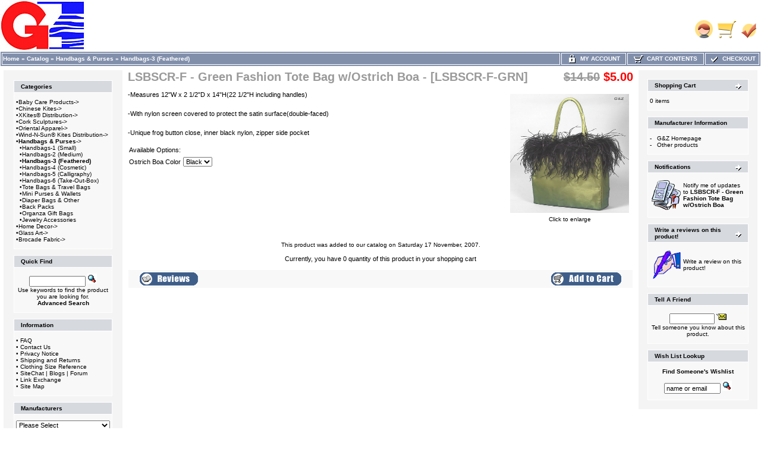

--- FILE ---
content_type: text/html
request_url: https://id34140.securedata.net/gzintlinc.com/merchantmanager/product_info.php?cPath=5_49&products_id=492
body_size: 8970
content:
<!doctype html public "-//W3C//DTD HTML 4.01 Transitional//EN">
<html HTML_PARAMS>
<head>
<meta name="keywords" content="wholesale oriental handbags, cosmetic bags,feathered handbags,take-out-box,tote bags,travel bags,mini purse,jewelry rolls,wallets,lipstick holders,cellphone holders,coin purse,back packs,diaper bags">
<meta name="description" content="wholesale oriental handbags, cosmetic bags,feathered handbags,take-out-box,tote bags,travel bags,mini purse,jewelry rolls,wallets,lipstick holders,cellphone holders,coin purse,back packs,diaper bags. Fashion totebags with ostrich boas.">
<meta http-equiv="Content-Type" content="text/html; charset=iso-8859-1">
<title>G&Z Wholesale Store - LSBSCR-F - Green Fashion Tote Bag w/Ostrich Boa - [LSBSCR-F-GRN]</title>
<link rel="shortcut icon" href="/gzintlinc.com/merchantmanager//images/uploads/gzlogo1.ico" type="image/x-icon"><style>
IMG.categoryImage {
  border: 0;
  height: 150px;
  width: 150px;
}
TD.infoBoxHeadingRight {
  background: #D6D9DE;
  border-top: 1px solid #FFFFFF;
  border-right: 1px solid #FFFFFF;
}
TABLE.headerNavigation {
  height: 18px;
  background-color: #818FAB;
  font-weight: bold;
  border: 1px solid #FFFFFF;
  color: #FFFFFF;
  width: 100%;
}
TD.headerNavigation {
  height: 18px;
  border: 1px solid #FFFFFF;
  font-family: Verdana, Arial, sans-serif;
  font-size: 10px;
  background: #818FAB;
  color: #ffffff;
  font-weight: bold;
}
TD.footer {
  height: 18px;
  font-family: Verdana, Arial, sans-serif;
  font-size: 10px;
  background: #818FAB;
  color: #ffffff;
  font-weight: bold;
}
A.headerNavMyAccount {
  background-color: #818FAB;
  border: 1px;
  solid: #FFFFFF;
  text-transform: uppercase;
  text-align: center;
  text-decoration: none;
  font-style: normal;
  font-weight: bold;
  font-size: 10px;
  font-family: Verdana, Arial, sans-serif;
  color: #FFFFFF;
}
A.headerNavCart {
  background-color: #818FAB;
  border: 1px;
  text-align: center;
  solid: #FFFFFF;
  text-transform: uppercase;
  text-decoration: none;
  font-style: normal;
  font-weight: bold;
  font-size: 10px;
  color: #FFFFFF;
  font-family: Verdana, Arial, sans-serif;
}
A.headerNavCheckout {
  background-color: #818FAB;
  border: 1px;
  solid: #FFFFFF;
  text-align: center;
  text-transform: uppercase;
  text-decoration: none;
  font-style: normal;
  font-weight: bold;
  font-size: 10px;
  font-family: Verdana, Arial, sans-serif;
  color: #FFFFFF;
}
IMG.headerImage {
  visibility: visible;
  width: 16px;
  height: 16px;
}
TABLE.navLeft {
  padding-top: 12px;
  padding-left: 12px;
  padding-right: 12px;
  padding-bottom: 12px;
  vertical-align: top;
  width: 200px;
  background: #F4F4F4;
}
TABLE.navRight {
  vertical-align: top;
  padding-top: 10px;
  padding-left: 10px;
  padding-right: 10px;
  padding-bottom: 10px;
  width: 200px;
  background: #F4F4F4;
}
td.boxBorder {
  padding: 1px;
  background-color: #FFFFFF;
  border: 1px solid #FFFFFF;
}
TD.infoBoxHeading {
  border-top: 1px solid #FFFFFF;
  padding-top: 4px;
  padding-bottom: 4px;
  font-style: normal;
  text-decoration: none;
  color: #000000;
  background: #D6D9DE;
  font-size: 10px;
  font-weight: bold;
  font-family: Verdana, Arial, sans-serif;
}
TD.infoBoxHeadingLeft {
  background: #D6D9DE;
  border-top: 1px solid #FFFFFF;
  border-left: 1px solid #FFFFFF;
}
.error_row {
  background-color: #FFFFCC;
}
.acctInfoHeader {
  color: #000000;
  text-decoration: none;
  font-weight: bold;
  font-style: normal;
  font-size: 10px;
  font-family: Verdana, Arial, sans-serif;
}
.acctInfoMain {
  color: #000000;
  text-decoration: none;
  font-style: normal;
  font-weight: normal;
  font-size: 10px;
  font-family: Verdana, Arial, sans-serif;
}
.bodyHeader {
  background: #D6D9DE;
  color: #000000;
  text-decoration: none;
  font-weight: bold;
  font-style: normal;
  font-size: 10px;
  font-family: Verdana, Arial, sans-serif;
}
TD.bottom {
  font-weight: bold;
  color: #000000;
  background: #ffffff;
  font-size: 10px;
  font-family: Verdana, Arial, sans-serif;
}
.boxText {
  color: #000000;
  font-style: normal;
  text-decoration: none;
  font-weight: normal;
  font-family: Verdana, Arial, sans-serif;
  font-size: 10px;
}
BODY {
  text-decoration: none;
  font-style: normal;
  font-weight: normal;
  font-family: Verdana, Arial, sans-serif;
  font-size: 11px;
  background: #ffffff;
  color: #000000;
  margin: 0px;
}
TD.pageHeadingLogin {
  text-decoration: none;
  font-style: normal;
  font-weight: bold;
  font-size: 20px;
  font-family: Verdana, Arial, sans-serif;
  color: #9a9a9a;
}
TD.mainCheckoutSuccess {
  text-decoration: none;
  font-style: normal;
  font-weight: normal;
  font-size: 10px;
  font-family: Verdana, Arial, sans-serif;
  color: #000000;
}
TD.mainNewAcctSuccess {
  text-decoration: none;
  font-style: normal;
  font-weight: normal;
  font-size: 10px;
  font-family: Verdana, Arial, sans-serif;
  color: #000000;
}
TD.mainWelcome {
  font-style: normal;
  text-decoration: none;
  font-weight: normal;
  font-size: 10px;
  font-family: Verdana, Arial, sans-serif;
  color: #000000;
}
A.headerNavLogout {
  text-decoration: none;
  font-style: normal;
  font-weight: bold;
  font-size: 10px;
  font-family: Verdana, Arial, sans-serif;
  color: #FFFFFF;
}
TD.pageHeading {
  font-style: normal;
  text-decoration: none;
  color: #9a9a9a;
  font-weight: bold;
  font-size: 20px;
  font-family: Verdana, Arial, sans-serif;
}
P.main {
  font-weight: normal;
  line-height: 1.5;
  font-size: 11px;
  font-family: Verdana, Arial, sans-serif;
}
A.headerNavLogout:hover {
  color: #FFFFFF;
}
A.headerNavCheckout:hover {
  color: #FFFFFF;
}
A.headerNavCart:hover {
  color: #FFFFFF;
}
A.headerNavMyAccount:hover {
  color: #FFFFFF;
}
TD.smallText {
  background: #FFFFFF;
  font-size: 10px;
  font-family: Verdana, Arial, sans-serif;
}
.inputRequirement {
  color: #ff0000;
  font-size: 10px;
  font-family: Verdana, Arial, sans-serif;
}
.messageStackSuccess {
  background-color: #99ff00;
  font-size: 10px;
  font-family: Verdana, Arial, sans-serif;
}
.messageStackWarning {
  background-color: #ffb3b5;
  font-size: 10px;
  font-family: Verdana, Arial, sans-serif;
}
.messageStackError {
  background-color: #ffb3b5;
  font-size: 10px;
  font-family: Verdana, Arial, sans-serif;
}
.messageBox {
  font-size: 10px;
  font-family: Verdana, Arial, sans-serif;
}
.checkoutBarCurrent {
  color: #000000;
  font-size: 10px;
  font-family: Verdana, Arial, sans-serif;
}
.checkoutBarTo {
  color: #8c8c8c;
  font-size: 10px;
  font-family: Verdana, Arial, sans-serif;
}
.checkoutBarFrom {
  color: #8c8c8c;
  font-size: 10px;
  font-family: Verdana, Arial, sans-serif;
}
.moduleRowSelected {
  background-color: #E9F4FC;
}
.moduleRowOver {
  cursor: pointer;
  background-color: #D7E9F7;
}
SPAN.errorText {
  color: #ff0000;
  font-family: Verdana, Arial, sans-serif;
}
SPAN.productSpecialPrice {
  color: #ff0000;
  font-family: Verdana, Arial, sans-serif;
}
SPAN.markProductOutOfStock {
  font-weight: bold;
  color: #c76170;
  font-size: 12px;
  font-family: Tahoma, Verdana, Arial, sans-serif;
}
TD.formAreaTitle {
  font-weight: bold;
  font-size: 12px;
  font-family: Tahoma, Verdana, Arial, sans-serif;
}
TEXTAREA {
  font-size: 11px;
  font-family: Verdana, Arial, sans-serif;
  width: 100%;
}
SELECT {
  font-size: 11px;
  font-family: Verdana, Arial, sans-serif;
}
RADIO {
  font-size: 11px;
  font-family: Verdana, Arial, sans-serif;
}
INPUT {
  font-size: 11px;
  font-family: Verdana, Arial, sans-serif;
}
CHECKBOX {
  font-size: 11px;
  font-family: Verdana, Arial, sans-serif;
}
SPAN.newItemInCart {
  color: #ff0000;
  font-size: 10px;
  font-family: Verdana, Arial, sans-serif;
}
TD.tableHeading {
  font-weight: bold;
  font-size: 12px;
  font-family: Verdana, Arial, sans-serif;
}
TD.fieldValue {
  font-size: 12px;
  font-family: Verdana, Arial, sans-serif;
}
TD.fieldKey {
  font-weight: bold;
  font-size: 12px;
  font-family: Verdana, Arial, sans-serif;
}
SPAN.smallText {
  font-size: 10px;
  font-family: Verdana, Arial, sans-serif;
}
P.smallText {
  font-size: 10px;
  font-family: Verdana, Arial, sans-serif;
}
TD.main {
  line-height: 1.5;
  font-size: 11px;
  font-family: Verdana, Arial, sans-serif;
}
DIV.pageHeading {
  color: #9a9a9a;
  font-weight: bold;
  font-size: 20px;
  font-family: Verdana, Arial, sans-serif;
}
A.pageResults:hover {
  background: #FFFF33;
  color: #0000FF;
}
A.pageResults {
  color: #0000FF;
}
TD.productListing-data {
  font-size: 10px;
  font-family: Verdana, Arial, sans-serif;
}
TR.productListing-even {
  background: #f8f8f9;
}
TR.productListing-odd {
  background: #f8f8f9;
}
.errorBox {
  font-family: Verdana, Arial, sans-serif;
  font-size: 10px;
  background: #ffb3b5;
  font-weight: bold;
}
.stockWarning {
  font-family: Verdana, Arial, sans-serif;
  font-size: 10px;
  color: #cc0033;
}
A {
  color: #000000;
  text-decoration: none;
}
A:hover {
  color: #AABBDD;
  text-decoration: underline;
}
FORM {
  display: inline;
}
TR.header {
  background: #ffffff;
}
A.headerNavigation {
  color: #FFFFFF;
}
A.headerNavigation:hover {
  color: #ffffff;
}
TR.headerError {
  background: #ff0000;
}
TD.headerError {
  font-family: Tahoma, Verdana, Arial, sans-serif;
  font-size: 12px;
  background: #ff0000;
  color: #ffffff;
  font-weight: bold;
  text-align: center;
}
TR.headerInfo {
  background: #00ff00;
}
TD.headerInfo {
  font-family: Tahoma, Verdana, Arial, sans-serif;
  font-size: 12px;
  background: #00ff00;
  color: #ffffff;
  font-weight: bold;
  text-align: center;
}
TR.footer {
  background: #818FAB;
}
.infoBox {
  background: #FFFFFF;
}
.infoBoxContents {
  background: #f8f8f9;
  font-family: Verdana, Arial, sans-serif;
  font-size: 10px;
}
.infoBoxNotice {
  background: #FF8E90;
}
.infoBoxNoticeContents {
  background: #FFE6E6;
  font-family: Verdana, Arial, sans-serif;
  font-size: 10px;
}
IMG.thumbnailImage {
  border: 0;
  width: 80px;
  height: 80px;
}
IMG.pageHeadingImage {
  border: 0;
  width: 150px;
  height: 150px;
}
IMG.subcategoryImage {
  border: 0;
  width: 100px;
  height: 100px;
}
IMG.mainProductImage {
  border: 0;
  width: 200px;
  height: 200px;
}
</style>
<script language="javascript">
function popupWindow(url) {
    window.open(url,'popupWindow','toolbar=no,location=no,directories=no,status=no,menubar=no,scrollbars=no,resizable=yes,copyhistory=no,width=100,height=100,screenX=150,screenY=150,top=150,left=150')
}

function changeImage(selectList, idnum) {
    selectedURL = selectList.options[selectList.selectedIndex].id
    if(selectedURL != '') {
        document.getElementById('AttrImg_'+idnum).src  = selectedURL;
        document.getElementById('AttrImg_'+idnum).style.display = 'block';
    } else {
        document.getElementById('AttrImg_'+idnum).style.display = 'none';
        document.getElementById('AttrImg_'+idnum).src  = '';
    }
}
function changeRadioImage(RadioButton, idnum) {
    selectedURL = RadioButton.id
    if(selectedURL != '') {
        document.getElementById('AttrImg_'+idnum).src  = selectedURL;
        document.getElementById('AttrImg_'+idnum).style.display = 'block';
    } else {
        document.getElementById('AttrImg_'+idnum).style.display = 'none';
        document.getElementById('AttrImg_'+idnum).src  = '';
    }
}
</script>
<script>
	var product_info_page_link = '/gzintlinc.com/merchantmanager/product_info.php?products_id=';

			
		// remote scripting library
		// (c) copyright 2005 modernmethod, inc
		var sajax_debug_mode = false;
		var sajax_request_type = "GET";
		var sajax_target_id = "";
		var sajax_failure_redirect = "";
		
		function sajax_debug(text) {
			if (sajax_debug_mode)
				alert(text);
		}
		
 		function sajax_init_object() {
 			sajax_debug("sajax_init_object() called..")
 			
 			var A;
 			
 			var msxmlhttp = new Array(
				'Msxml2.XMLHTTP.5.0',
				'Msxml2.XMLHTTP.4.0',
				'Msxml2.XMLHTTP.3.0',
				'Msxml2.XMLHTTP',
				'Microsoft.XMLHTTP');
			for (var i = 0; i < msxmlhttp.length; i++) {
				try {
					A = new ActiveXObject(msxmlhttp[i]);
				} catch (e) {
					A = null;
				}
			}
 			
			if(!A && typeof XMLHttpRequest != "undefined")
				A = new XMLHttpRequest();
			if (!A)
				sajax_debug("Could not create connection object.");
			return A;
		}
		
		var sajax_requests = new Array();
		
		function sajax_cancel() {
			for (var i = 0; i < sajax_requests.length; i++) 
				sajax_requests[i].abort();
		}
		
		function sajax_do_call(func_name, args) {
			var i, x, n;
			var uri;
			var post_data;
			var target_id;
			
			sajax_debug("in sajax_do_call().." + sajax_request_type + "/" + sajax_target_id);
			target_id = sajax_target_id;
			if (typeof(sajax_request_type) == "undefined" || sajax_request_type == "") 
				sajax_request_type = "GET";
			
			uri = "/gzintlinc.com/merchantmanager/product_info.php";
			if (sajax_request_type == "GET") {
			
				if (uri.indexOf("?") == -1) 
					uri += "?rs=" + escape(func_name);
				else
					uri += "&rs=" + escape(func_name);
				uri += "&rst=" + escape(sajax_target_id);
				uri += "&rsrnd=" + new Date().getTime();
				
				for (i = 0; i < args.length-1; i++) 
					uri += "&rsargs[]=" + escape(args[i]);

				post_data = null;
			} 
			else if (sajax_request_type == "POST") {
				post_data = "rs=" + escape(func_name);
				post_data += "&rst=" + escape(sajax_target_id);
				post_data += "&rsrnd=" + new Date().getTime();
				
				for (i = 0; i < args.length-1; i++) 
					post_data = post_data + "&rsargs[]=" + escape(args[i]);
			}
			else {
				alert("Illegal request type: " + sajax_request_type);
			}
			
			x = sajax_init_object();
			if (x == null) {
				if (sajax_failure_redirect != "") {
					location.href = sajax_failure_redirect;
					return false;
				} else {
					sajax_debug("NULL sajax object for user agent:\n" + navigator.userAgent);
					return false;
				}
			} else {
				x.open(sajax_request_type, uri, true);
				// window.open(uri);
				
				sajax_requests[sajax_requests.length] = x;
				
				if (sajax_request_type == "POST") {
					x.setRequestHeader("Method", "POST " + uri + " HTTP/1.1");
					x.setRequestHeader("Content-Type", "application/x-www-form-urlencoded");
				}
			
				x.onreadystatechange = function() {
					if (x.readyState != 4) 
						return;

					sajax_debug("received " + x.responseText);
				
					var status;
					var data;
					var txt = x.responseText.replace(/^\s*|\s*$/g,"");
					status = txt.charAt(0);
					data = txt.substring(2);

					if (status == "") {
						// let's just assume this is a pre-response bailout and let it slide for now
					} else if (status == "-") 
						alert("Error: " + data);
					else {
						if (target_id != "") 
							document.getElementById(target_id).innerHTML = eval(data);
						else {
							try {
								var callback;
								var extra_data = false;
								if (typeof args[args.length-1] == "object") {
									callback = args[args.length-1].callback;
									extra_data = args[args.length-1].extra_data;
								} else {
									callback = args[args.length-1];
								}
								callback(eval(data), extra_data);
							} catch (e) {
								sajax_debug("Caught error " + e + ": Could not eval " + data );
							}
						}
					}
				}
			}
			
			sajax_debug(func_name + " uri = " + uri + "/post = " + post_data);
			x.send(post_data);
			sajax_debug(func_name + " waiting..");
			delete x;
			return true;
		}
		
				
		// wrapper for add_to_wishlist		
		function x_add_to_wishlist() {
			sajax_do_call("add_to_wishlist",
				x_add_to_wishlist.arguments);
		}
		
		
 	function whoopitydo_cb() {
		document.location.href;
	}

	function wishlist_cb(retVal) {
		var action 	= retVal[0];
		var pID 	= retVal[1];
		var pName	= retVal[2];
		
		var wishlist = document.getElementById('wishlist_list');
		if(action == 'remove') {
			// remove from list
			var li = document.getElementById('wishlist_'+pID);
			wishlist.removeChild(li);
			
			// redisplay the "add to wishlist" message
			document.getElementById("wishlist_control_add").style.display = 'inline';
		} else {		
			// add to list
			var li = document.createElement('li');
			var numrows = wishlist.childNodes.length + 1;
			var link = '<a href="'+product_info_page_link+pID+'">'+pName+'</a>';

			li.setAttribute('id','wishlist_'+pID);
			li.innerHTML = numrows + '. &nbsp;' + link;

			wishlist.appendChild(li);
			
			// redisplay the "remove from wishlist" message
			document.getElementById("wishlist_control_remove").style.display = 'inline';
		}
	}
	
	function removeFromWishlist(pID) {
		// remove "Remove from wishlist" text
		document.getElementById("wishlist_control_remove").style.display = 'none';

		x_add_to_wishlist('remove',pID,wishlist_cb);
	}
	
	function addToWishlist(pID) {
		// remove "Add to wishlist" text
		document.getElementById("wishlist_control_add").style.display = 'none';

		x_add_to_wishlist('add',pID,wishlist_cb);
	}
    
</script>
</head>
<body marginwidth="0" marginheight="0" topmargin="0" bottommargin="0" leftmargin="0" rightmargin="0">

<!-- page.top //-->
<table border="0" width="100%" cellspacing="0" cellpadding="0">
  <tr class="header">
    <td align="left" valign="middle"><a href="https://id34140.securedata.net/gzintlinc.com/merchantmanager/index.php"><img src="images/uploads/gzlogo.jpg" border="0" alt=""></a></td>
    <td align="right" valign="bottom" nowrap width="125">
            <table border="0" cellspacing="0" cellpadding="0">
            <tr>
                <td align="right" valign="bottom">
                    
                <td align="right" valign="bottom">
                              <a href="https://id34140.securedata.net/gzintlinc.com/merchantmanager/account.php"><img src="images/hw_gallery/icon/icn_my_account_header.gif" border="0" alt=""></a>&nbsp;&nbsp;</td>
                <td align="right" valign="bottom">
                              <a href="https://id34140.securedata.net/gzintlinc.com/merchantmanager/shopping_cart.php"><img src="images/hw_gallery/icon/icn_shopping_cart_header.gif" border="0" alt=""></a>&nbsp;&nbsp;</td>
                <td align="right" valign="bottom">
                              <a href="https://id34140.securedata.net/gzintlinc.com/merchantmanager/checkout_shipping.php"><img src="images/hw_gallery/icon/icn_checkout.gif" border="0" alt=""></a>&nbsp;&nbsp;                </td>
            </tr>
        </table>
        &nbsp;
    </td>
  </tr>
</table>
<!-- page.top_eof //-->

<!-- page.main.top //-->
<table border="0" width="100%" cellspacing="0" cellpadding="0">
  <tr>
    <td>
      <!--table border="0" width="100%" cellspacing="1" cellpadding="2"-->
      <table border="0" class="headerNavigation">
      <tr>
        <td class="headerNavigation" align="left"><a href="https://id34140.securedata.net/gzintlinc.com/merchantmanager/index.php" class="headerNavigation">Home</a> &raquo; <a href="https://id34140.securedata.net/gzintlinc.com/merchantmanager/index.php?cPath=0" class="headerNavigation">Catalog</a> &raquo; <a href="https://id34140.securedata.net/gzintlinc.com/merchantmanager/index.php?cPath=5" class="headerNavigation">Handbags & Purses</a> &raquo; <a href="https://id34140.securedata.net/gzintlinc.com/merchantmanager/index.php?cPath=5_49" class="headerNavigation">Handbags-3 (Feathered)</a>&nbsp;</td>

                    
            
                            <td align="center" valign="middle" class="headerNavigation" width="105" NOWRAP>
                    <a href="https://id34140.securedata.net/gzintlinc.com/merchantmanager/account.php" class="headerNavMyAccount"><img src="images/icn_lock.gif" width="16" height="16" border="0" align="absmiddle" class="headerImage"> &nbsp;My Account</a>
                </td>
            
        <td align="center" valign="middle" class="headerNavigation" width="125" NOWRAP>
            <a href="https://id34140.securedata.net/gzintlinc.com/merchantmanager/shopping_cart.php" class="headerNavCart"><img src="images/icn_cart.gif" width="16" height="16" border="0" align="absmiddle" class="headerImage"> &nbsp;Cart Contents</a>
        </td>
            
        <td align="center" valign="middle" class="headerNavigation" width="87" NOWRAP>
            <a href="https://id34140.securedata.net/gzintlinc.com/merchantmanager/checkout_shipping.php" class="headerNavCheckout"><img src="images/icn_check.gif" width="16" height="16" border="0" align="absmiddle" class="headerImage"> &nbsp;Checkout</a>
        </td>
              </tr>
      </table>
    </td>
  </tr>
</table>
<!-- page.main.top_eof //-->

<!-- page.main //-->
<table border="0" width="100%" cellspacing="3" cellpadding="3">
<tr>
<td width="125" valign="top">
<!-- page.main.left_menu //-->

<!-- left_navigation //-->
<table border="0" width="125" cellspacing="0" cellpadding="5" class="navLeft">
<!-- categories //-->
          <tr>
            <td>
<table border="0" width="100%" cellspacing="0" cellpadding="0">
  <tr class="boxBorder">
    <td height="14" class="infoBoxHeadingLeft"><img src="images/pixel_trans.gif" border="0" alt="" width="11" height="14"></td>
    <td width="100%" height="14" class="infoBoxHeading">Categories</td>
    <td height="14" class="infoBoxHeadingRight" nowrap><img src="images/pixel_trans.gif" border="0" alt="" width="11" height="14"></td>
  </tr>
</table>
<table border="0" width="100%" cellspacing="0" cellpadding="1" class="infoBox">
  <tr class="boxBorder">
    <td><table border="0" width="100%" cellspacing="0" cellpadding="3" class="infoBoxContents">
  <tr class="boxBorder">
    <td><img src="images/pixel_trans.gif" border="0" alt="" width="100%" height="1"></td>
  </tr>
  <tr class="boxBorder">
    <td class="boxText">&bull;<a class="cat-link" href="https://id34140.securedata.net/gzintlinc.com/merchantmanager/index.php?cPath=1">Baby Care Products-&gt;</a><br>&bull;<a class="cat-link" href="https://id34140.securedata.net/gzintlinc.com/merchantmanager/index.php?cPath=4">Chinese Kites-&gt;</a><br>&bull;<a class="cat-link" href="https://id34140.securedata.net/gzintlinc.com/merchantmanager/index.php?cPath=141">XKites® Distribution-&gt;</a><br>&bull;<a class="cat-link" href="https://id34140.securedata.net/gzintlinc.com/merchantmanager/index.php?cPath=3">Cork Sculptures-&gt;</a><br>&bull;<a class="cat-link" href="https://id34140.securedata.net/gzintlinc.com/merchantmanager/index.php?cPath=6">Oriental Apparel-&gt;</a><br>&bull;<a class="cat-link" href="https://id34140.securedata.net/gzintlinc.com/merchantmanager/index.php?cPath=148">Wind-N-Sun® Kites Distribution-&gt;</a><br>&bull;<a class="cat-link" href="https://id34140.securedata.net/gzintlinc.com/merchantmanager/index.php?cPath=5"><b>Handbags & Purses</b>-&gt;</a><br>&nbsp;&nbsp;&bull;<a class="cat-link" href="https://id34140.securedata.net/gzintlinc.com/merchantmanager/index.php?cPath=5_47">Handbags-1 (Small)</a><br>&nbsp;&nbsp;&bull;<a class="cat-link" href="https://id34140.securedata.net/gzintlinc.com/merchantmanager/index.php?cPath=5_48">Handbags-2 (Medium)</a><br>&nbsp;&nbsp;&bull;<a class="cat-link" href="https://id34140.securedata.net/gzintlinc.com/merchantmanager/index.php?cPath=5_49"><b>Handbags-3 (Feathered)</b></a><br>&nbsp;&nbsp;&bull;<a class="cat-link" href="https://id34140.securedata.net/gzintlinc.com/merchantmanager/index.php?cPath=5_50">Handbags-4 (Cosmetic)</a><br>&nbsp;&nbsp;&bull;<a class="cat-link" href="https://id34140.securedata.net/gzintlinc.com/merchantmanager/index.php?cPath=5_51">Handbags-5 (Calligraphy)</a><br>&nbsp;&nbsp;&bull;<a class="cat-link" href="https://id34140.securedata.net/gzintlinc.com/merchantmanager/index.php?cPath=5_52">Handbags-6 (Take-Out-Box)</a><br>&nbsp;&nbsp;&bull;<a class="cat-link" href="https://id34140.securedata.net/gzintlinc.com/merchantmanager/index.php?cPath=5_53">Tote Bags & Travel Bags</a><br>&nbsp;&nbsp;&bull;<a class="cat-link" href="https://id34140.securedata.net/gzintlinc.com/merchantmanager/index.php?cPath=5_54">Mini Purses & Wallets</a><br>&nbsp;&nbsp;&bull;<a class="cat-link" href="https://id34140.securedata.net/gzintlinc.com/merchantmanager/index.php?cPath=5_55">Diaper Bags & Other</a><br>&nbsp;&nbsp;&bull;<a class="cat-link" href="https://id34140.securedata.net/gzintlinc.com/merchantmanager/index.php?cPath=5_77">Back Packs</a><br>&nbsp;&nbsp;&bull;<a class="cat-link" href="https://id34140.securedata.net/gzintlinc.com/merchantmanager/index.php?cPath=5_106">Organza Gift Bags</a><br>&nbsp;&nbsp;&bull;<a class="cat-link" href="https://id34140.securedata.net/gzintlinc.com/merchantmanager/index.php?cPath=5_130">Jewelry Accessories</a><br>&bull;<a class="cat-link" href="https://id34140.securedata.net/gzintlinc.com/merchantmanager/index.php?cPath=7">Home Decor-&gt;</a><br>&bull;<a class="cat-link" href="https://id34140.securedata.net/gzintlinc.com/merchantmanager/index.php?cPath=33">Glass Art-&gt;</a><br>&bull;<a class="cat-link" href="https://id34140.securedata.net/gzintlinc.com/merchantmanager/index.php?cPath=31">Brocade Fabric-&gt;</a><br></td>
  </tr>
  <tr class="boxBorder">
    <td><img src="images/pixel_trans.gif" border="0" alt="" width="100%" height="1"></td>
  </tr>
</table>
</td>
  </tr>
</table>
            </td>
          </tr>
<!-- categories_eof //-->

<!-- search //-->
          <tr>
            <td>
<table border="0" width="100%" cellspacing="0" cellpadding="0">
  <tr class="boxBorder">
    <td height="14" class="infoBoxHeadingLeft"><img src="images/pixel_trans.gif" border="0" alt="" width="11" height="14"></td>
    <td width="100%" height="14" class="infoBoxHeading">Quick Find</td>
    <td height="14" class="infoBoxHeadingRight" nowrap><img src="images/pixel_trans.gif" border="0" alt="" width="11" height="14"></td>
  </tr>
</table>
<table border="0" width="100%" cellspacing="0" cellpadding="1" class="infoBox">
  <tr class="boxBorder">
    <td><table border="0" width="100%" cellspacing="0" cellpadding="3" class="infoBoxContents">
  <tr class="boxBorder">
    <td><img src="images/pixel_trans.gif" border="0" alt="" width="100%" height="1"></td>
  </tr>
  <tr class="boxBorder">
    <td align="center" class="boxText"><form name="quick_find" action="https://id34140.securedata.net/gzintlinc.com/merchantmanager/advanced_search_result.php" method="get"><input type="text" name="keywords" size="10" maxlength="30" style="width: 95px">&nbsp;<input type="hidden" name="mmsid" value="d165c6c9d353d9653bd71ecde7acec6c"><input type="image" src="includes/languages/english/images/buttons/button_quick_find.gif" border="0" alt="Quick Find" title=" Quick Find "><br>Use keywords to find the product you are looking for.<br><a href="https://id34140.securedata.net/gzintlinc.com/merchantmanager/advanced_search.php"><b>Advanced Search</b></a></form></td>
  </tr>
  <tr class="boxBorder">
    <td><img src="images/pixel_trans.gif" border="0" alt="" width="100%" height="1"></td>
  </tr>
</table>
</td>
  </tr>
</table>
            </td>
          </tr>
<!-- search_eof //-->
<!-- information //-->
          <tr>
            <td>
<table border="0" width="100%" cellspacing="0" cellpadding="0">
  <tr class="boxBorder">
    <td height="14" class="infoBoxHeadingLeft"><img src="images/pixel_trans.gif" border="0" alt="" width="11" height="14"></td>
    <td width="100%" height="14" class="infoBoxHeading">Information</td>
    <td height="14" class="infoBoxHeadingRight" nowrap><img src="images/pixel_trans.gif" border="0" alt="" width="11" height="14"></td>
  </tr>
</table>
<table border="0" width="100%" cellspacing="0" cellpadding="1" class="infoBox">
  <tr class="boxBorder">
    <td><table border="0" width="100%" cellspacing="0" cellpadding="3" class="infoBoxContents">
  <tr class="boxBorder">
    <td><img src="images/pixel_trans.gif" border="0" alt="" width="100%" height="1"></td>
  </tr>
  <tr class="boxBorder">
    <td class="boxText">&bull; <a href="https://id34140.securedata.net/gzintlinc.com/merchantmanager/view_information.php?pId=7">FAQ</a><br>&bull; <a href="https://id34140.securedata.net/gzintlinc.com/merchantmanager/contact_us.php">Contact Us</a><br>&bull; <a href="https://id34140.securedata.net/gzintlinc.com/merchantmanager/view_information.php?pId=2">Privacy Notice</a><br>&bull; <a href="https://id34140.securedata.net/gzintlinc.com/merchantmanager/view_information.php?pId=1">Shipping and Returns</a><br>&bull; <a href="https://id34140.securedata.net/gzintlinc.com/merchantmanager/view_information.php?pId=10">Clothing Size Reference</a><br>&bull; <a href="https://id34140.securedata.net/gzintlinc.com/merchantmanager/view_information.php?pId=8">SiteChat | Blogs | Forum</a><br>&bull; <a href="https://id34140.securedata.net/gzintlinc.com/merchantmanager/view_information.php?pId=11">Link Exchange</a><br>&bull; <a href="https://id34140.securedata.net/gzintlinc.com/merchantmanager/sitemap.php">Site Map</a></td>
  </tr>
  <tr class="boxBorder">
    <td><img src="images/pixel_trans.gif" border="0" alt="" width="100%" height="1"></td>
  </tr>
</table>
</td>
  </tr>
</table>
            </td>
          </tr>
<!-- information_eof //-->
<!-- manufacturers //-->
          <tr>
            <td>
<table border="0" width="100%" cellspacing="0" cellpadding="0">
  <tr class="boxBorder">
    <td height="14" class="infoBoxHeadingLeft"><img src="images/pixel_trans.gif" border="0" alt="" width="11" height="14"></td>
    <td width="100%" height="14" class="infoBoxHeading">Manufacturers</td>
    <td height="14" class="infoBoxHeadingRight" nowrap><img src="images/pixel_trans.gif" border="0" alt="" width="11" height="14"></td>
  </tr>
</table>
<table border="0" width="100%" cellspacing="0" cellpadding="1" class="infoBox">
  <tr class="boxBorder">
    <td><table border="0" width="100%" cellspacing="0" cellpadding="3" class="infoBoxContents">
  <tr class="boxBorder">
    <td><img src="images/pixel_trans.gif" border="0" alt="" width="100%" height="1"></td>
  </tr>
  <tr class="boxBorder">
    <td class="boxText"><form name="manufacturers" action="https://id34140.securedata.net/gzintlinc.com/merchantmanager/index.php" method="get"><select name="manufacturers_id" onChange="this.form.submit();" size="1" style="width: 100%" id="manufacturers_select_list"><option value="" SELECTED>Please Select</option><option value="1">G&Z</option><option value="3">Wind-N-Sun</option><option value="2">XKites</option></select><input type="hidden" name="mmsid" value="d165c6c9d353d9653bd71ecde7acec6c"></form></td>
  </tr>
  <tr class="boxBorder">
    <td><img src="images/pixel_trans.gif" border="0" alt="" width="100%" height="1"></td>
  </tr>
</table>
</td>
  </tr>
</table>
            </td>
          </tr>
<!-- manufacturers_eof //-->
</table>
<!-- left_navigation_eof //-->
<!-- page.main.left_menu_eof //-->
</td>
<td width="100%" valign="top"><table border="0" width="100%" cellspacing="0" cellpadding="0">
<tr><td>
<!-- page.main.body.top //-->

      <table border="0" width="100%" cellspacing="0" cellpadding="0">
          <tr>
            <td class="pageHeading" valign="top">LSBSCR-F - Green Fashion Tote Bag w/Ostrich Boa - [LSBSCR-F-GRN]</td>
            <td class="pageHeading" align="right" valign="top"><s>$14.50</s> <span class="productSpecialPrice">$5.00</span></td>
          </tr>
      </table>
      
<!-- page.main.body.top_eof //-->
</td></tr>
<tr>
<td><img src="images/pixel_trans.gif" border="0" alt="" width="100%" height="10"></td>
</tr>
<tr>
<td width="100%" valign="top">
<!-- page.main.body.content //-->
<form name="cart_quantity" action="https://id34140.securedata.net/gzintlinc.com/merchantmanager/product_info.php?cPath=5_49&products_id=492&action=add_product" method="post">
<table border="0" width="100%" cellspacing="0" cellpadding="0">
    <tr>
        <td class="main" valign="top">
            <p>-Measures 12"W x 2 1/2"D x 14"H(22 1/2"H including handles)<BR><BR>-With nylon screen covered to protect the satin surface(double-faced)<BR><BR>-Unique frog button close, inner black nylon, zipper side pocket<BR></p>
            

<table border="0" cellspacing="0" cellpadding="2">
    <tr>
        <td class="main" colspan="2">Available Options:</td> 
    </tr>

    
            <tr>
              <td class="main" valign="top" style="padding-bottom:5px;">Ostrich Boa Color</td>
              <td class="main" valign="top" style="padding-bottom:5px;">
                <select name="id[5]"><option value="53" SELECTED>Black</option></select>              </td>
              <td valign="top" align="left" style="padding-bottom:5px;"><img id="AttrImg_5" class="mainProductImage"style="display:none;">
              </td>
            </tr>

          </table>

        </td>
        <td valign="top" nowrap>
            
                <!-- default product image -->
                                <table border="0" cellspacing="0" cellpadding="2" align="right">
                    <tr>
                        <td align="center" class="smallText">
                        
<a href="javascript:popupWindow('https://id34140.securedata.net/gzintlinc.com/merchantmanager/popup_image.php?pID=492')" class="enlargeLink"><img src="images/uploads/LSBSCR-F-GR-BK.jpg" border="0" alt="LSBSCR-F - Green Fashion Tote Bag w/Ostrich Boa" title=" LSBSCR-F - Green Fashion Tote Bag w/Ostrich Boa " class="mainProductImage"  hspace="5" vspace="5" id="TEXT_CLICK_TO_ENLARGE"><br>Click to enlarge</a>						                        </td>
                    </tr>
                </table>
                
            <!-- Webevident tracking Image -->
        </td>
    </tr>

    <!-- additional product images -->
            <tr>
            <td colspan="2"><img src="images/pixel_trans.gif" border="0" alt="" width="100%" height="10"></td>
        </tr>
        <tr>
            <td colspan="2" class="main" valign="top" align="center">
                <!-- additional product images -->
<table border="0" cellspacing="0" cellpadding="2" align="center">
    <tr>

            </tr>
</table>            </td>
        </tr>
    
    <tr>
        <td colspan="2"><img src="images/pixel_trans.gif" border="0" alt="" width="100%" height="10"></td>
    </tr>
			</td>
	</tr>
    <tr>
        <td colspan="2"><img src="images/pixel_trans.gif" border="0" alt="" width="100%" height="10"></td>
    </tr>

    
    
    

    
                    <tr>
                <td colspan="2" align="center" class="smallText" id="TEXT_DATE_ADDED">This product was added to our catalog on Saturday 17 November, 2007.</td>
            </tr>
            
    <tr>
        <td colspan="2"><img src="images/pixel_trans.gif" border="0" alt="" width="100%" height="10"></td>
    </tr>

    <tr>
        <td colspan="2" align="center" class="main">Currently, you have
        0        quantity of this product in your shopping cart</td>
    </tr>

    <input type="hidden" name="quantity" value="1">
    
    <tr>
        <td colspan="2"><img src="images/pixel_trans.gif" border="0" alt="" width="100%" height="10"></td>
    </tr>

    <tr>
        <td colspan="2">

            <table border="0" width="100%" cellspacing="1" cellpadding="2" class="infoBox">
                <tr class="infoBoxContents">
                    <td>        

                        <table border="0" width="100%" cellspacing="0" cellpadding="2">
                            <tr>
                                <td width="10"><img src="images/pixel_trans.gif" border="0" alt="" width="10" height="1"></td>
                                <td class="main" id="IMAGE_BUTTON_REVIEWS"><a href="https://id34140.securedata.net/gzintlinc.com/merchantmanager/product_reviews.php?cPath=5_49&products_id=492"><img src="images/buttons/button_reviews_en.gif" border="0" alt=""></a></td>
                                <td class="main" align="right" id="MM_IMAGE_BUTTON_ADDTOCART"><input type="hidden" name="products_id" value="492"><input type="image" src="images/buttons/button_in_cart_en.gif" border="0" alt="" class="imageLink" ></td>
                                <td width="10"><img src="images/pixel_trans.gif" border="0" alt="" width="10" height="1"></td>
                            </tr>
                        </table>
                    </td>
                </tr>
            </table>

        </td>
    </tr>

    <tr>
        <td colspan="2"><img src="images/pixel_trans.gif" border="0" alt="" width="100%" height="10"></td>
    </tr>

    <tr>
        <td colspan="2">
                </td>
    </tr>

</table>
</form>
<!-- page.main.body.content_eof //-->
</td>
</tr>
<tr>
<td><img src="images/pixel_trans.gif" border="0" alt="" width="100%" height="10"></td>
</tr>
<tr><td>
<!-- page.main.body.bottom //-->
<!-- page.main.body.bottom_eof //-->
</td></tr>
</table></td>
<td width="125" valign="top">
<!-- page.main.right_menu //-->

<!-- right_navigation //-->
<table border="0" width="125" cellspacing="0" cellpadding="5" class="navRight">
<!-- shopping_cart //-->
          <tr>
            <td>
<table border="0" width="100%" cellspacing="0" cellpadding="0">
  <tr class="boxBorder">
    <td height="14" class="infoBoxHeadingLeft"><img src="images/pixel_trans.gif" border="0" alt="" width="11" height="14"></td>
    <td width="100%" height="14" class="infoBoxHeading">Shopping Cart</td>
    <td height="14" class="infoBoxHeadingRight" nowrap><a href="https://id34140.securedata.net/gzintlinc.com/merchantmanager/shopping_cart.php"><img src="images/infobox/icn_arrow.gif" border="0" alt="more" title=" more " width="10" height="10"></a><img src="images/pixel_trans.gif" border="0" alt="" width="11" height="14"></td>
  </tr>
</table>
<table border="0" width="100%" cellspacing="0" cellpadding="1" class="infoBox">
  <tr class="boxBorder">
    <td><table border="0" width="100%" cellspacing="0" cellpadding="3" class="infoBoxContents">
  <tr class="boxBorder">
    <td><img src="images/pixel_trans.gif" border="0" alt="" width="100%" height="1"></td>
  </tr>
  <tr class="boxBorder">
    <td class="boxText">0 items</td>
  </tr>
  <tr class="boxBorder">
    <td><img src="images/pixel_trans.gif" border="0" alt="" width="100%" height="1"></td>
  </tr>
</table>
</td>
  </tr>
</table>
            </td>
          </tr>
<!-- shopping_cart_eof //-->
<!-- manufacturer_info //-->
          <tr>
            <td>
<table border="0" width="100%" cellspacing="0" cellpadding="0">
  <tr class="boxBorder">
    <td height="14" class="infoBoxHeadingLeft"><img src="images/pixel_trans.gif" border="0" alt="" width="11" height="14"></td>
    <td width="100%" height="14" class="infoBoxHeading">Manufacturer Information</td>
    <td height="14" class="infoBoxHeadingRight" nowrap><img src="images/pixel_trans.gif" border="0" alt="" width="11" height="14"></td>
  </tr>
</table>
<table border="0" width="100%" cellspacing="0" cellpadding="1" class="infoBox">
  <tr class="boxBorder">
    <td><table border="0" width="100%" cellspacing="0" cellpadding="3" class="infoBoxContents">
  <tr class="boxBorder">
    <td><img src="images/pixel_trans.gif" border="0" alt="" width="100%" height="1"></td>
  </tr>
  <tr class="boxBorder">
    <td class="boxText"><table border="0" width="100%" cellspacing="0" cellpadding="0"><tr><td valign="top" class="boxText">-&nbsp;</td><td valign="top" class="boxText"><a href="http://www.gzintlinc.com" target="_blank">G&Z Homepage</a></td></tr><tr><td valign="top" class="boxText">-&nbsp;</td><td valign="top" class="boxText"><a href="https://id34140.securedata.net/gzintlinc.com/merchantmanager/index.php?manufacturers_id=1">Other products</a></td></tr></table></td>
  </tr>
  <tr class="boxBorder">
    <td><img src="images/pixel_trans.gif" border="0" alt="" width="100%" height="1"></td>
  </tr>
</table>
</td>
  </tr>
</table>
            </td>
          </tr>
<!-- manufacturer_info_eof //-->

<!-- notifications //-->
          <tr>
            <td>
    <table border="0" width="100%" cellspacing="0" cellpadding="0">
  <tr class="boxBorder">
    <td height="14" class="infoBoxHeadingLeft"><img src="images/pixel_trans.gif" border="0" alt="" width="11" height="14"></td>
    <td width="100%" height="14" class="infoBoxHeading">Notifications</td>
    <td height="14" class="infoBoxHeadingRight" nowrap><a href="https://id34140.securedata.net/gzintlinc.com/merchantmanager/account_notifications.php"><img src="images/infobox/icn_arrow.gif" border="0" alt="more" title=" more " width="10" height="10"></a><img src="images/pixel_trans.gif" border="0" alt="" width="11" height="14"></td>
  </tr>
</table>
<table border="0" width="100%" cellspacing="0" cellpadding="1" class="infoBox">
  <tr class="boxBorder">
    <td><table border="0" width="100%" cellspacing="0" cellpadding="3" class="infoBoxContents">
  <tr class="boxBorder">
    <td><img src="images/pixel_trans.gif" border="0" alt="" width="100%" height="1"></td>
  </tr>
  <tr class="boxBorder">
    <td class="boxText"><table border="0" cellspacing="0" cellpadding="2"><tr><td class="boxText"><a href="https://id34140.securedata.net/gzintlinc.com/merchantmanager/product_info.php?cPath=5_49&products_id=492&action=notify"><img src="images/box_products_notifications.gif" border="0" alt="Notifications" title=" Notifications " width="50" height="50"></a></td><td class="boxText"><a href="https://id34140.securedata.net/gzintlinc.com/merchantmanager/product_info.php?cPath=5_49&products_id=492&action=notify">Notify me of updates to <b>LSBSCR-F - Green Fashion Tote Bag w/Ostrich Boa</b></a></td></tr></table></td>
  </tr>
  <tr class="boxBorder">
    <td><img src="images/pixel_trans.gif" border="0" alt="" width="100%" height="1"></td>
  </tr>
</table>
</td>
  </tr>
</table>
                </td>
              </tr>
    <!-- notifications_eof //-->

<!-- reviews //-->
          <tr>
            <td>
<table border="0" width="100%" cellspacing="0" cellpadding="0">
  <tr class="boxBorder">
    <td height="14" class="infoBoxHeadingLeft"><img src="images/pixel_trans.gif" border="0" alt="" width="11" height="14"></td>
    <td width="100%" height="14" class="infoBoxHeading">Write a reviews on this product!</td>
    <td height="14" class="infoBoxHeadingRight" nowrap><a href="https://id34140.securedata.net/gzintlinc.com/merchantmanager/reviews.php"><img src="images/infobox/icn_arrow.gif" border="0" alt="more" title=" more " width="10" height="10"></a><img src="images/pixel_trans.gif" border="0" alt="" width="11" height="14"></td>
  </tr>
</table>
<table border="0" width="100%" cellspacing="0" cellpadding="1" class="infoBox">
  <tr class="boxBorder">
    <td><table border="0" width="100%" cellspacing="0" cellpadding="3" class="infoBoxContents">
  <tr class="boxBorder">
    <td><img src="images/pixel_trans.gif" border="0" alt="" width="100%" height="1"></td>
  </tr>
  <tr class="boxBorder">
    <td class="boxText"><table border="0" cellspacing="0" cellpadding="2"><tr><td class="boxText"><a href="https://id34140.securedata.net/gzintlinc.com/merchantmanager/product_reviews_write.php?products_id=492"><img src="images/box_write_review.gif" border="0" alt=""></a></td><td class="boxText"><a href="https://id34140.securedata.net/gzintlinc.com/merchantmanager/product_reviews_write.php?products_id=492">Write a review on this product!</a></td></tr></table></td>
  </tr>
  <tr class="boxBorder">
    <td><img src="images/pixel_trans.gif" border="0" alt="" width="100%" height="1"></td>
  </tr>
</table>
</td>
  </tr>
</table>
            </td>
          </tr>
<!-- reviews_eof //-->
<!-- tell_a_friend //-->
          <tr>
            <td>
<table border="0" width="100%" cellspacing="0" cellpadding="0">
  <tr class="boxBorder">
    <td height="14" class="infoBoxHeadingLeft"><img src="images/pixel_trans.gif" border="0" alt="" width="11" height="14"></td>
    <td width="100%" height="14" class="infoBoxHeading">Tell A Friend</td>
    <td height="14" class="infoBoxHeadingRight" nowrap><img src="images/pixel_trans.gif" border="0" alt="" width="11" height="14"></td>
  </tr>
</table>
<table border="0" width="100%" cellspacing="0" cellpadding="1" class="infoBox">
  <tr class="boxBorder">
    <td><table border="0" width="100%" cellspacing="0" cellpadding="3" class="infoBoxContents">
  <tr class="boxBorder">
    <td><img src="images/pixel_trans.gif" border="0" alt="" width="100%" height="1"></td>
  </tr>
  <tr class="boxBorder">
    <td align="center" class="boxText"><form name="tell_a_friend" action="https://id34140.securedata.net/gzintlinc.com/merchantmanager/tell_a_friend.php" method="get"><input type="text" name="to_email_address" size="10">&nbsp;<input type="image" src="images/hw_gallery/buttons/tellafriend/en/button_tell_a_friend.gif" border="0" alt=""  ><input type="hidden" name="products_id" value="492"><input type="hidden" name="mmsid" value="d165c6c9d353d9653bd71ecde7acec6c"><br>Tell someone you know about this product.</form></td>
  </tr>
  <tr class="boxBorder">
    <td><img src="images/pixel_trans.gif" border="0" alt="" width="100%" height="1"></td>
  </tr>
</table>
</td>
  </tr>
</table>
            </td>
          </tr>
<!-- tell_a_friend_eof //-->
<!-- wishlist_lookup //-->
          <tr>
            <td>
<table border="0" width="100%" cellspacing="0" cellpadding="0">
  <tr class="boxBorder">
    <td height="14" class="infoBoxHeadingLeft"><img src="images/pixel_trans.gif" border="0" alt="" width="11" height="14"></td>
    <td width="100%" height="14" class="infoBoxHeading">Wish List Lookup</td>
    <td height="14" class="infoBoxHeadingRight" nowrap><img src="images/pixel_trans.gif" border="0" alt="" width="11" height="14"></td>
  </tr>
</table>
<table border="0" width="100%" cellspacing="0" cellpadding="1" class="infoBox">
  <tr class="boxBorder">
    <td><table border="0" width="100%" cellspacing="0" cellpadding="3" class="infoBoxContents">
  <tr class="boxBorder">
    <td><img src="images/pixel_trans.gif" border="0" alt="" width="100%" height="1"></td>
  </tr>
  <tr class="boxBorder">
    <td align="center" class="boxText"><form name="wishlist_lookup" action="https://id34140.securedata.net/gzintlinc.com/merchantmanager/wishlist_results.php" method="get"><b>Find Someone's Wishlist</b><p><input type="text" name="wishlist_search" value="name or email" onClick="this.value='';" size="10" maxlength="30" style="width: 95px">&nbsp;<input type="hidden" name="mmsid" value="d165c6c9d353d9653bd71ecde7acec6c"><input type="image" src="includes/languages/english/images/buttons/button_quick_find.gif" border="0" alt="Wish List Lookup" title=" Wish List Lookup "><br></p></form></td>
  </tr>
  <tr class="boxBorder">
    <td><img src="images/pixel_trans.gif" border="0" alt="" width="100%" height="1"></td>
  </tr>
</table>
</td>
  </tr>
</table>
            </td>
          </tr>
<!-- wishlist_lookup_eof //-->
</table>
<!-- right_navigation_eof //-->
<!-- page.main.right_menu_eof //-->
</td>
</tr>
</table>
<!-- page.main_eof //-->

<!-- page.main.bottom //-->
<table border="0" width="100%" cellspacing="0" cellpadding="0">
  <tr class="footer">
    <td class="footer">&nbsp;&nbsp;Tuesday 27 January, 2026&nbsp;&nbsp;</td>
    <td align="right" class="footer">&nbsp;&nbsp;12889415 requests since Monday 12 November, 2007&nbsp;&nbsp;</td>
  </tr>
</table>
<br>
<!-- page.main.bottom_eof //-->


<!-- page.bottom //-->

<TABLE style="WIDTH: 647px; HEIGHT: 14px" border=0 cellSpacing=0 cellPadding=0 width=647>
<TBODY>
<TR>
<TD class=bottom align=left>Copyright © 1999-2018 <A href="/gzintlinc.com/merchantmanager/index.php" target=_blank>G&amp;Z Wholesale Store</A>&nbsp;<!-- AddThis Button BEGIN -->
<SCRIPT type=text/javascript>var addthis_pub="gzintlinc";</SCRIPT>
 <A onmouseover="return addthis_open(this, '', '[URL]', '[TITLE]')" onmouseout=addthis_close() onclick="return addthis_sendto()" href="http://www.addthis.com/bookmark.php"><IMG style="BORDER-BOTTOM: 0px; BORDER-LEFT: 0px; BORDER-TOP: 0px; BORDER-RIGHT: 0px" border=0 alt="Bookmark and Share" src="https://secure.addthis.com/static/btn/lg-share-en.gif" width=125 height=16></A>
<SCRIPT type=text/javascript src="https://secure.addthis.com/js/152/addthis_widget.js"></SCRIPT>
 <!-- AddThis Button END --></TD></TR></TBODY></TABLE>
<SCRIPT type=text/javascript>

  var _gaq = _gaq || [];
  _gaq.push(['_setAccount', 'UA-3323538-7']);
  _gaq.push(['_trackPageview']);

  (function() {
    var ga = document.createElement('script'); ga.type = 'text/javascript'; ga.async = true;
    ga.src = ('https:' == document.location.protocol ? 'https://ssl' : 'http://www') + '.google-analytics.com/ga.js';
    var s = document.getElementsByTagName('script')[0]; s.parentNode.insertBefore(ga, s);
  })();

</SCRIPT><!-- page.bottom_eof //-->

<!-- banner //-->

<br>
<table border="0" width="100%" cellspacing="0" cellpadding="0">
    <tr>
        <td align="center"><!--start zazachat-->
<div id="zazacontainer" style="display: none;">
<script type="text/javascript">
document.write(unescape("%3Cscript src='https://www.zazachat.com/livechatclient/scripts/zazamagic.aspx?div=&zimg=1452&zazac=9528&iv=1&iwidth=93&iheight=33&zzwindow=2115&d=0&custom1=&custom2=&custom3=' type='text/javascript'%3E%3C/script%3E"));</script>
</div>
<!--end zazachat--><p></td>
    </tr>
</table>

<!-- banner_eof //-->

</body>
</html>
